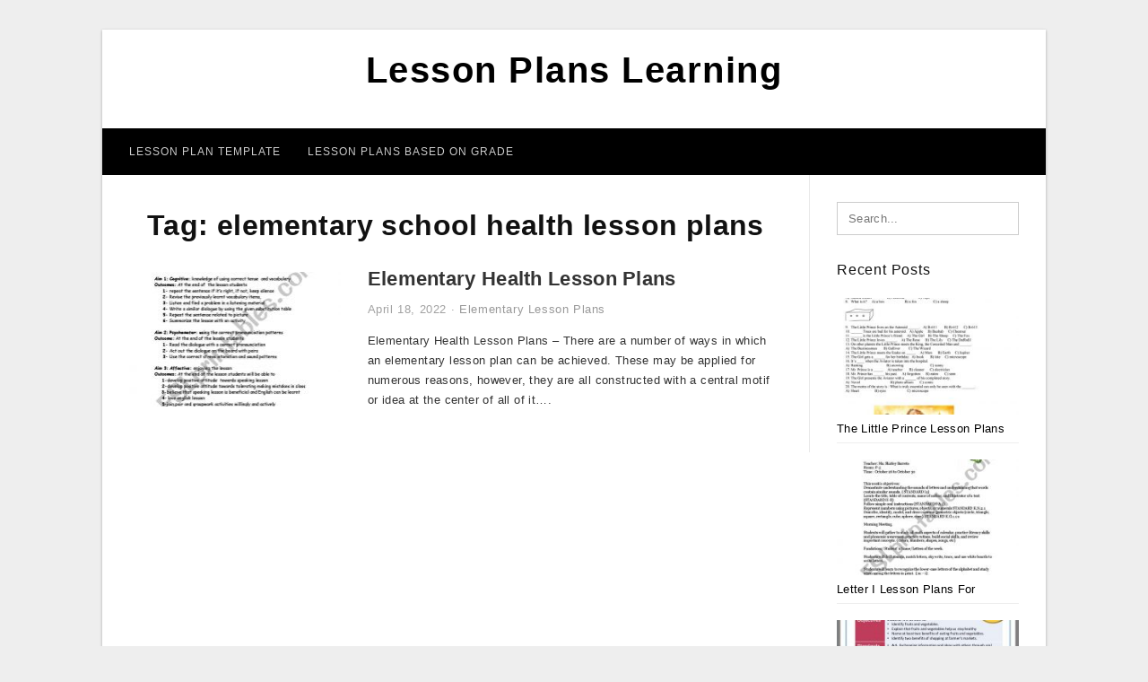

--- FILE ---
content_type: text/html; charset=UTF-8
request_url: https://lessonplanslearning.com/tag/elementary-school-health-lesson-plans/
body_size: 4661
content:
<!DOCTYPE html>
<html lang="en-US" prefix="og: https://ogp.me/ns#">
<head>
<meta charset="UTF-8">
<meta name="viewport" content="width=device-width, initial-scale=1, maximum-scale=1, user-scalable=0">
<link rel="profile" href="https://gmpg.org/xfn/11">
<link rel="pingback" href="https://lessonplanslearning.com/xmlrpc.php">

<!-- Icon -->
<link href='' rel='icon' type='image/x-icon'/>

	<style>img:is([sizes="auto" i], [sizes^="auto," i]) { contain-intrinsic-size: 3000px 1500px }</style>
	
<!-- Search Engine Optimization by Rank Math - https://rankmath.com/ -->
<title>Elementary School Health Lesson Plans - Lesson Plans Learning</title>
<meta name="robots" content="follow, index, max-snippet:-1, max-video-preview:-1, max-image-preview:large"/>
<link rel="canonical" href="https://lessonplanslearning.com/tag/elementary-school-health-lesson-plans/" />
<meta property="og:locale" content="en_US" />
<meta property="og:type" content="article" />
<meta property="og:title" content="Elementary School Health Lesson Plans - Lesson Plans Learning" />
<meta property="og:url" content="https://lessonplanslearning.com/tag/elementary-school-health-lesson-plans/" />
<meta property="og:site_name" content="Lesson Plans Learning" />
<meta name="twitter:card" content="summary_large_image" />
<meta name="twitter:title" content="Elementary School Health Lesson Plans - Lesson Plans Learning" />
<meta name="twitter:label1" content="Posts" />
<meta name="twitter:data1" content="1" />
<script type="application/ld+json" class="rank-math-schema">{"@context":"https://schema.org","@graph":[{"@type":"Person","@id":"https://lessonplanslearning.com/#person","name":"Lesson Plans Learning"},{"@type":"WebSite","@id":"https://lessonplanslearning.com/#website","url":"https://lessonplanslearning.com","name":"Lesson Plans Learning","publisher":{"@id":"https://lessonplanslearning.com/#person"},"inLanguage":"en-US"},{"@type":"CollectionPage","@id":"https://lessonplanslearning.com/tag/elementary-school-health-lesson-plans/#webpage","url":"https://lessonplanslearning.com/tag/elementary-school-health-lesson-plans/","name":"Elementary School Health Lesson Plans - Lesson Plans Learning","isPartOf":{"@id":"https://lessonplanslearning.com/#website"},"inLanguage":"en-US"}]}</script>
<!-- /Rank Math WordPress SEO plugin -->

<link rel="alternate" type="application/rss+xml" title="Lesson Plans Learning &raquo; Feed" href="https://lessonplanslearning.com/feed/" />
<link rel="alternate" type="application/rss+xml" title="Lesson Plans Learning &raquo; Comments Feed" href="https://lessonplanslearning.com/comments/feed/" />
<link rel="alternate" type="application/rss+xml" title="Lesson Plans Learning &raquo; elementary school health lesson plans Tag Feed" href="https://lessonplanslearning.com/tag/elementary-school-health-lesson-plans/feed/" />
<style id='wp-emoji-styles-inline-css' type='text/css'>

	img.wp-smiley, img.emoji {
		display: inline !important;
		border: none !important;
		box-shadow: none !important;
		height: 1em !important;
		width: 1em !important;
		margin: 0 0.07em !important;
		vertical-align: -0.1em !important;
		background: none !important;
		padding: 0 !important;
	}
</style>
<link rel='stylesheet' id='themejazz-style-css' href='https://lessonplanslearning.com/wp-content/themes/theme-ultimage/style.css?ver=1' type='text/css' media='all' />
<link rel="https://api.w.org/" href="https://lessonplanslearning.com/wp-json/" /><link rel="alternate" title="JSON" type="application/json" href="https://lessonplanslearning.com/wp-json/wp/v2/tags/4155" /><link rel="EditURI" type="application/rsd+xml" title="RSD" href="https://lessonplanslearning.com/xmlrpc.php?rsd" />
<meta name="generator" content="WordPress 6.8.3" />

<style media="screen">
    
            /*Site Padding*/
        #page{
        	margin-top: 10px;
            margin-bottom: 0px;
        }
    </style>

<style type="text/css" title="dynamic-css" class="options-output">#content #primary.col-md-9,#attachment.col-md-9{border-right:1px solid #E8E8E8;}.site-content{background-color:#fff;}#secondary .widget ul li{border-bottom:1px solid #eeeeee;}</style>
</head>

<body data-rsssl=1 class="archive tag tag-elementary-school-health-lesson-plans tag-4155 wp-theme-theme-ultimage">

	<div class="top-navigation">
		<div class="container default-width"  >
					</div>
	</div>

	
<div id="page" class="hfeed site container default-width"  >
	<a class="skip-link screen-reader-text" href="#content">Skip to content</a>

	<header id="masthead" class="site-header">
		<div class="row">
		<!-- Site Branding Code -->
				<div class="site-branding logo-center">

							<div class="main-site-title">
										<h1 class="site-title"><a href="https://lessonplanslearning.com/" rel="home">Lesson Plans Learning</a></h1>
																<p class="site-description"></p>
									</div>
			
			<!-- Header Ad, Display Search Form If Empty -->
			
			<!-- Header Search Form -->
			
			<div class="clearfix"></div>
		</div><!-- .site-branding -->
				</div>

				<div class="row">
			<nav id="main-menu">
			<div class="menu-menu-1-container"><ul id="primary-menu" class="menu"><li id="menu-item-17233" class="menu-item menu-item-type-taxonomy menu-item-object-category menu-item-17233"><a href="https://lessonplanslearning.com/category/lesson-plan-template/">Lesson Plan Template</a></li>
<li id="menu-item-17234" class="menu-item menu-item-type-taxonomy menu-item-object-category menu-item-has-children menu-item-17234"><a href="https://lessonplanslearning.com/category/lesson-plans-based-on-grade/">Lesson Plans Based On Grade</a>
<ul class="sub-menu">
	<li id="menu-item-17242" class="menu-item menu-item-type-taxonomy menu-item-object-category menu-item-17242"><a href="https://lessonplanslearning.com/category/lesson-plans-based-on-grade/preschool-kindergarten-lesson-plans/">Preschool/Kindergarten Lesson Plans</a></li>
	<li id="menu-item-17241" class="menu-item menu-item-type-taxonomy menu-item-object-category menu-item-17241"><a href="https://lessonplanslearning.com/category/lesson-plans-based-on-grade/elementary-lesson-plans/">Elementary Lesson Plans</a></li>
	<li id="menu-item-17235" class="menu-item menu-item-type-taxonomy menu-item-object-category menu-item-17235"><a href="https://lessonplanslearning.com/category/lesson-plans-based-on-grade/1st-grade-lesson-plans/">1st Grade Lesson Plans</a></li>
	<li id="menu-item-17236" class="menu-item menu-item-type-taxonomy menu-item-object-category menu-item-17236"><a href="https://lessonplanslearning.com/category/lesson-plans-based-on-grade/2nd-grade-lesson-plans/">2nd Grade Lesson Plans</a></li>
	<li id="menu-item-17237" class="menu-item menu-item-type-taxonomy menu-item-object-category menu-item-17237"><a href="https://lessonplanslearning.com/category/lesson-plans-based-on-grade/3rd-grade-lesson-plans/">3rd Grade Lesson Plans</a></li>
	<li id="menu-item-17238" class="menu-item menu-item-type-taxonomy menu-item-object-category menu-item-17238"><a href="https://lessonplanslearning.com/category/lesson-plans-based-on-grade/4th-grade-lesson-plans/">4th Grade Lesson Plans</a></li>
	<li id="menu-item-17239" class="menu-item menu-item-type-taxonomy menu-item-object-category menu-item-17239"><a href="https://lessonplanslearning.com/category/lesson-plans-based-on-grade/5th-grade-lesson-plans/">5th Grade Lesson Plans</a></li>
	<li id="menu-item-17240" class="menu-item menu-item-type-taxonomy menu-item-object-category menu-item-17240"><a href="https://lessonplanslearning.com/category/lesson-plans-based-on-grade/6th-grade-lesson-plans/">6th Grade Lesson Plans</a></li>
</ul>
</li>
</ul></div>			</nav>
		</div><!-- .row -->
			</header><!-- #masthead -->
	
	<div id="content" class="site-content clearfix">

	<div id="primary" class="content-area col-md-9 col-sm-8">
		<main id="main" class="site-main">

		
			<header class="page-header">
				<h1 class="page-title">Tag: <span>elementary school health lesson plans</span></h1>			</header><!-- .page-header -->

			
						
				
<article id="post-6757" class="list-style clearfix post-6757 post type-post status-publish format-standard has-post-thumbnail hentry category-elementary-lesson-plans tag-elementary-dental-health-lesson-plans tag-elementary-health-education-lesson-plans tag-elementary-health-lesson-plan-ideas tag-elementary-health-lesson-plans tag-elementary-health-lesson-plans-free tag-elementary-health-lesson-plans-pdf tag-elementary-health-lesson-plans-with-standards tag-elementary-mental-health-lesson-plans tag-elementary-school-health-lesson-plans tag-esl-elementary-health-lesson-plans">

  <div class="row">
                    <div class="col-md-4 col-xs-4">
    			<div class="featured-thumbnail aligncenter"><a href="https://lessonplanslearning.com/elementary-health-lesson-plans/"><img width="235" height="150" src="https://lessonplanslearning.com/wp-content/uploads/2020/05/speaking-lesson-plan-for-health-problems-esl-worksheet-235x150.jpg" title="Elementary Health Lesson Plans" alt="Elementary Health Lesson Plans"></a></div>            </div>
        
        <div class="col-md-8 col-xs-8">

  		<header class="entry-header">
  			<h2 class="entry-title"><a href="https://lessonplanslearning.com/elementary-health-lesson-plans/" rel="bookmark">Elementary Health Lesson Plans</a></h2>
  			  			<div class="entry-meta">
  				<span class="posted-on"><time class="entry-date published updated" datetime="2022-04-18T10:30:04+07:00">April 18, 2022</time></span><span class="meta-sep">&middot;</span><span class="categories-list"> <a href="https://lessonplanslearning.com/category/lesson-plans-based-on-grade/elementary-lesson-plans/" rel="category tag">Elementary Lesson Plans</a></span><span class="byline"> by <span class="author vcard"><a class="url fn n" href="https://lessonplanslearning.com/author/bismillah/">Mary J. Bourquin</a></span></span>  			</div><!-- .entry-meta -->
  			  		</header><!-- .entry-header -->

  		<div class="entry-content">
  			<p>Elementary Health Lesson Plans &#8211; There are a number of ways in which an elementary lesson plan can be achieved. These may be applied for numerous reasons, however, they are all constructed with a central motif or idea at the center of all of it&#8230;.</p>

  			  		</div><!-- .entry-content -->

  	</div><!-- end col-md-7 -->
  </div><!-- end .row -->

</article><!-- #post-## -->

			
				
		
		
		</main><!-- #main -->
	</div><!-- #primary -->


	<div id="secondary" class="widget-area col-md-3 col-sm-4" role="complementary">
        <aside id="search-2" class="widget widget_search">
<form role="search" method="get" class="search-form" action="https://lessonplanslearning.com/">
	<input type="search" class="search-field" placeholder="Search..." value="" name="s" title="Search for:" />
	<input type="submit" class="search-submit" value="Search" />
</form>
</aside>          <aside id="recent_posts-4" class="widget widget_recent_posts">          <h3 class="widget-title">Recent Posts</h3>          <ul>
                        <li class="col-md-12 col-sm-12">
                <div class="post-index">
                      <a href="https://lessonplanslearning.com/the-little-prince-lesson-plans-elementary/">
					          <img src="https://lessonplanslearning.com/wp-content/uploads/2020/05/the-little-prince-test-english-esl-worksheets-for-distance-235x150.jpg" alt="The Little Prince Test &#8211; English Esl Worksheets For Distance" class="" /></a>
                </div>
                <div class="recent-info">
                  <span class="title-recent-post">
                    <a title="The Little Prince Lesson Plans Elementary" href="https://lessonplanslearning.com/the-little-prince-lesson-plans-elementary/">
        						         						  The Little Prince Lesson Plans                    </a>
                </span>
      			</div>
              </li>
                          <li class="col-md-12 col-sm-12">
                <div class="post-index">
                      <a href="https://lessonplanslearning.com/letter-i-lesson-plans-for-kindergarten/">
					          <img src="https://lessonplanslearning.com/wp-content/uploads/2020/05/english-worksheets-kindergarten-lesson-plan-235x150.jpg" alt="English Worksheets: Kindergarten Lesson Plan" class="" /></a>
                </div>
                <div class="recent-info">
                  <span class="title-recent-post">
                    <a title="Letter I Lesson Plans For Kindergarten" href="https://lessonplanslearning.com/letter-i-lesson-plans-for-kindergarten/">
        						         						  Letter I Lesson Plans For                    </a>
                </span>
      			</div>
              </li>
                          <li class="col-md-12 col-sm-12">
                <div class="post-index">
                      <a href="https://lessonplanslearning.com/3rd-grade-nutrition-lesson-plans/">
					          <img src="https://lessonplanslearning.com/wp-content/uploads/2020/05/fruit-vegetable-intake-english-lesson-plan-for-grades-3-5-235x150.jpg" alt="Fruit &amp; Vegetable Intake English Lesson Plan For Grades 3-5" class="" /></a>
                </div>
                <div class="recent-info">
                  <span class="title-recent-post">
                    <a title="3rd Grade Nutrition Lesson Plans" href="https://lessonplanslearning.com/3rd-grade-nutrition-lesson-plans/">
        						         						  3rd Grade Nutrition Lesson Plans                    </a>
                </span>
      			</div>
              </li>
                          <li class="col-md-12 col-sm-12">
                <div class="post-index">
                      <a href="https://lessonplanslearning.com/context-clues-lesson-plan/">
					          <img src="https://lessonplanslearning.com/wp-content/uploads/2020/05/useful-context-clues-lesson-plan-context-clues-worksheet-235x150.png" alt="Useful Context Clues Lesson Plan Context Clues Worksheet" class="" /></a>
                </div>
                <div class="recent-info">
                  <span class="title-recent-post">
                    <a title="Context Clues Lesson Plan" href="https://lessonplanslearning.com/context-clues-lesson-plan/">
        						         						  Context Clues Lesson Plan                    </a>
                </span>
      			</div>
              </li>
                          <li class="col-md-12 col-sm-12">
                <div class="post-index">
                      <a href="https://lessonplanslearning.com/personal-narrative-lesson-plans-3rd-grade/">
					          <img src="https://lessonplanslearning.com/wp-content/uploads/2020/05/personal-narrative-writing-grades-2-5-thrifty-in-third-grade-5-235x150.png" alt="Personal Narrative Writing (Grades 2-5) | Thrifty In Third Grade" class="" /></a>
                </div>
                <div class="recent-info">
                  <span class="title-recent-post">
                    <a title="Personal Narrative Lesson Plans 3rd Grade" href="https://lessonplanslearning.com/personal-narrative-lesson-plans-3rd-grade/">
        						         						  Personal Narrative Lesson Plans                    </a>
                </span>
      			</div>
              </li>
                      </ul>
          <div class="clearfix"></div>
          </aside>      <aside id="archives-3" class="widget widget_archive"><h3 class="widget-title">Archives</h3>		<label class="screen-reader-text" for="archives-dropdown-3">Archives</label>
		<select id="archives-dropdown-3" name="archive-dropdown">
			
			<option value="">Select Month</option>
				<option value='https://lessonplanslearning.com/2023/10/'> October 2023 </option>
	<option value='https://lessonplanslearning.com/2023/09/'> September 2023 </option>
	<option value='https://lessonplanslearning.com/2023/08/'> August 2023 </option>
	<option value='https://lessonplanslearning.com/2023/07/'> July 2023 </option>
	<option value='https://lessonplanslearning.com/2023/06/'> June 2023 </option>
	<option value='https://lessonplanslearning.com/2023/05/'> May 2023 </option>
	<option value='https://lessonplanslearning.com/2023/04/'> April 2023 </option>
	<option value='https://lessonplanslearning.com/2023/03/'> March 2023 </option>
	<option value='https://lessonplanslearning.com/2023/02/'> February 2023 </option>
	<option value='https://lessonplanslearning.com/2023/01/'> January 2023 </option>
	<option value='https://lessonplanslearning.com/2022/12/'> December 2022 </option>
	<option value='https://lessonplanslearning.com/2022/11/'> November 2022 </option>
	<option value='https://lessonplanslearning.com/2022/10/'> October 2022 </option>
	<option value='https://lessonplanslearning.com/2022/09/'> September 2022 </option>
	<option value='https://lessonplanslearning.com/2022/08/'> August 2022 </option>
	<option value='https://lessonplanslearning.com/2022/07/'> July 2022 </option>
	<option value='https://lessonplanslearning.com/2022/06/'> June 2022 </option>
	<option value='https://lessonplanslearning.com/2022/05/'> May 2022 </option>
	<option value='https://lessonplanslearning.com/2022/04/'> April 2022 </option>
	<option value='https://lessonplanslearning.com/2022/03/'> March 2022 </option>
	<option value='https://lessonplanslearning.com/2022/02/'> February 2022 </option>
	<option value='https://lessonplanslearning.com/2022/01/'> January 2022 </option>
	<option value='https://lessonplanslearning.com/2021/12/'> December 2021 </option>
	<option value='https://lessonplanslearning.com/2021/11/'> November 2021 </option>
	<option value='https://lessonplanslearning.com/2021/10/'> October 2021 </option>
	<option value='https://lessonplanslearning.com/2021/09/'> September 2021 </option>
	<option value='https://lessonplanslearning.com/2021/08/'> August 2021 </option>
	<option value='https://lessonplanslearning.com/2021/07/'> July 2021 </option>
	<option value='https://lessonplanslearning.com/2021/06/'> June 2021 </option>
	<option value='https://lessonplanslearning.com/2021/05/'> May 2021 </option>
	<option value='https://lessonplanslearning.com/2021/04/'> April 2021 </option>
	<option value='https://lessonplanslearning.com/2021/03/'> March 2021 </option>
	<option value='https://lessonplanslearning.com/2021/02/'> February 2021 </option>
	<option value='https://lessonplanslearning.com/2021/01/'> January 2021 </option>
	<option value='https://lessonplanslearning.com/2020/12/'> December 2020 </option>
	<option value='https://lessonplanslearning.com/2020/11/'> November 2020 </option>
	<option value='https://lessonplanslearning.com/2020/10/'> October 2020 </option>
	<option value='https://lessonplanslearning.com/2020/09/'> September 2020 </option>
	<option value='https://lessonplanslearning.com/2020/08/'> August 2020 </option>
	<option value='https://lessonplanslearning.com/2020/07/'> July 2020 </option>
	<option value='https://lessonplanslearning.com/2020/06/'> June 2020 </option>
	<option value='https://lessonplanslearning.com/2019/09/'> September 2019 </option>

		</select>

			<script type="text/javascript">
/* <![CDATA[ */

(function() {
	var dropdown = document.getElementById( "archives-dropdown-3" );
	function onSelectChange() {
		if ( dropdown.options[ dropdown.selectedIndex ].value !== '' ) {
			document.location.href = this.options[ this.selectedIndex ].value;
		}
	}
	dropdown.onchange = onSelectChange;
})();

/* ]]> */
</script>
</aside>			</div><!-- #secondary -->

<div class="clearfix"></div>

	</div><!-- #content -->

</div><!-- #page -->

	
	<footer id="colophon" class="site-footer">
		<div class="container default-width"  >
			
							<div class="footer-bottom-center col-xs-12">
					<nav id="nav-footer">
					<div class="menu"><ul>
<li class="page_item page-item-6"><a href="https://lessonplanslearning.com/about-us/">About Us</a></li>
<li class="page_item page-item-7"><a href="https://lessonplanslearning.com/contact/">Contact</a></li>
<li class="page_item page-item-9"><a href="https://lessonplanslearning.com/cookie-policy/">Cookie Policy</a></li>
<li class="page_item page-item-10"><a href="https://lessonplanslearning.com/disclaimer/">Disclaimer</a></li>
<li class="page_item page-item-11"><a href="https://lessonplanslearning.com/digital-millennium-copyright-act-notice/">DMCA</a></li>
<li class="page_item page-item-17244"><a href="https://lessonplanslearning.com/privacy-policy/">Privacy Policy</a></li>
<li class="page_item page-item-8"><a href="https://lessonplanslearning.com/terms-of-use/">Terms of Use</a></li>
</ul></div>
					</nav>
					<div class="site-info">
											</div><!-- .site-info -->
				</div>
						<div class="clearfix"></div>
		</div>
	</footer><!-- #colophon -->

<div class="back-top" id="back-top">&uarr;</div>

<script type="speculationrules">
{"prefetch":[{"source":"document","where":{"and":[{"href_matches":"\/*"},{"not":{"href_matches":["\/wp-*.php","\/wp-admin\/*","\/wp-content\/uploads\/*","\/wp-content\/*","\/wp-content\/plugins\/*","\/wp-content\/themes\/theme-ultimage\/*","\/*\\?(.+)"]}},{"not":{"selector_matches":"a[rel~=\"nofollow\"]"}},{"not":{"selector_matches":".no-prefetch, .no-prefetch a"}}]},"eagerness":"conservative"}]}
</script>
<script type="text/javascript" src="https://lessonplanslearning.com/wp-includes/js/jquery/jquery.js" id="jquery-js"></script>
<script type="text/javascript" src="https://lessonplanslearning.com/wp-content/themes/theme-ultimage/assets/js/main.min.js?ver=6.8.3" id="themejazz-mainjs-js"></script>

<script defer src="https://static.cloudflareinsights.com/beacon.min.js/vcd15cbe7772f49c399c6a5babf22c1241717689176015" integrity="sha512-ZpsOmlRQV6y907TI0dKBHq9Md29nnaEIPlkf84rnaERnq6zvWvPUqr2ft8M1aS28oN72PdrCzSjY4U6VaAw1EQ==" data-cf-beacon='{"version":"2024.11.0","token":"7876875373ac48bd90479bb811737f07","r":1,"server_timing":{"name":{"cfCacheStatus":true,"cfEdge":true,"cfExtPri":true,"cfL4":true,"cfOrigin":true,"cfSpeedBrain":true},"location_startswith":null}}' crossorigin="anonymous"></script>
</body>
</html>
